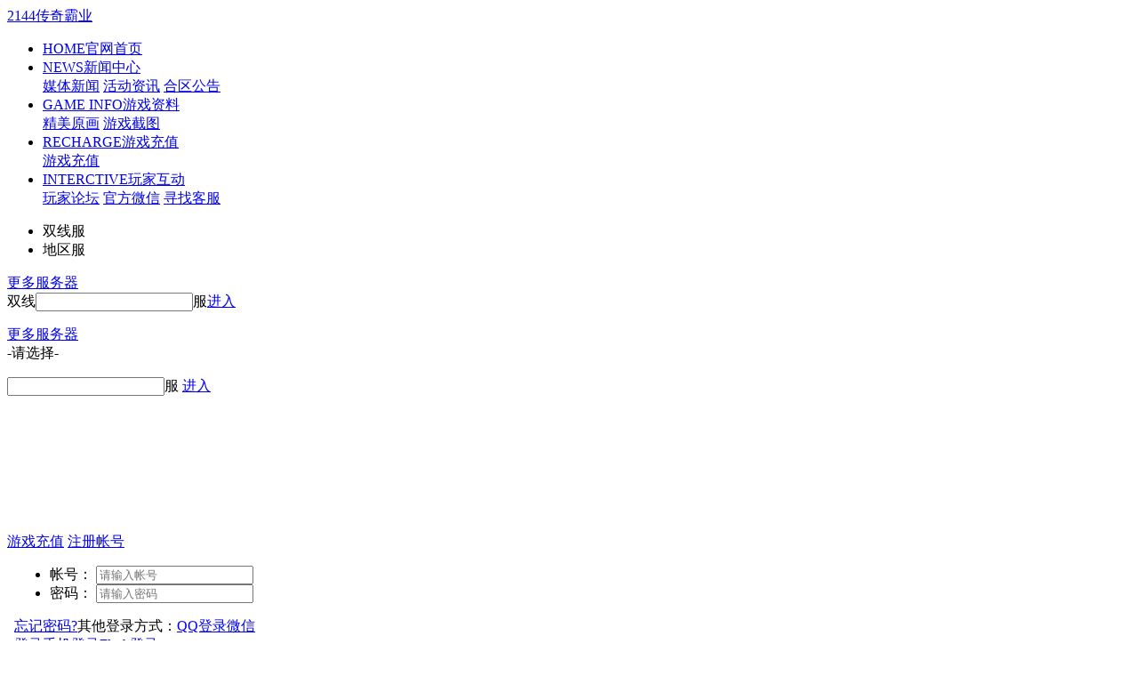

--- FILE ---
content_type: text/html
request_url: https://web.2144.cn/cqby/zigw/119304
body_size: 3007
content:
<!DOCTYPE html>
<html lang="zh-CN">
<head>
    <meta charset="UTF-8">
    <meta http-equiv="X-UA-Compatible" content="ie=edge">
    <meta name="renderer" content="webkit">
    <link rel="shortcut icon" href="//static.2144.cn/web/theme/site/images/favicon.ico">
    <script src="//static.2144.cn/web/theme/site20190702/js/gwCommon.js"></script>
    <link href="//static.2144.cn/web/theme/module/cqby-v0901/css/list20190923.css" rel="stylesheet">    <script>
        document.domain="2144.cn";
        var Defgid='92';
    </script>

    <title>魂珠系统,2144传奇霸业官网,2144网页游戏</title>
    <meta name="keywords" content="魂珠系统">
    <meta name="description" content="魂珠系统">

</head>
<body>
<script>top_c();</script>

<div class="topbox">
    <a href="//web.2144.cn/cqby" class="logo">2144传奇霸业</a>
    <ul class="navbox">
        <li>
            <a href="//web.2144.cn/cqby" class="nav_a">
                <span>HOME</span>官网首页
            </a>
        </li>
        <li>
            <a href="javascript:void(0)" target="_self" class="nav_a">
                <span>NEWS</span>新闻中心
            </a>
            <div class="nav_ls">
                <a href="/cqby/zigw/list/id/2644">媒体新闻</a>
                <a href="/cqby/zigw/list/id/2646">活动资讯</a>
                <a href="/cqby/zigw/list/id/2647">合区公告</a>
            </div>
        </li>
        <li>
            <a href="javascript:void(0)" target="_self" class="nav_a">
                <span>GAME INFO</span>游戏资料
            </a>
            <div class="nav_ls">
                <a href="/cqby/zigw/list/id/3060">精美原画</a>
                <a href="/cqby/zigw/list/id/2656">游戏截图</a>
            </div>
        </li>
        <li>
            <a href="javascript:void(0)" target="_self" class="nav_a">
                <span>RECHARGE</span>游戏充值
            </a>
            <div class="nav_ls">
                <a href="//web.2144.cn/orders/index/gid/92">游戏充值</a>
            </div>
        </li>
        <li>
            <a href="javascript:void(0)" target="_self" class="nav_a">
                <span>INTERCTIVE</span>玩家互动
            </a>
            <div class="nav_ls">
                <a href="http://bbs.web2144.cn/forum-237-1.html">玩家论坛</a>
                <a href="#wx" target="_self">官方微信</a>
                <a href="//web.2144.cn/ticket">寻找客服</a>
            </div>
        </li>
    </ul>
    <div class="wg-focus">
        <div class="site-slide">
            <a style="background-image:url(//static.2144.cn/web/theme/module/cqby-v0901/temp/slibe0.jpg)" href="/cqby/zigw/server/sid/1" class="current"></a>
        </div>
        <div class="site-focusbtn">
        </div>
    </div>
</div>
<div class="conbox">
    <div class="diqu_top">
    <ul class="diqu_btn">
        <li>双线服</li>
        <li class="dq02">地区服</li>
    </ul>
    <div class="diqu_con">
        <div>
            <ul class="diqu_tx">

            </ul>
            <div class="diqu_tr">
                <a href="/cqby/zigw/server/sid/1" class="dq_more">更多服务器</a>
                <div class="fu_box">
                    双线<input class="fu_txt">服<a href="javascript:;" class="fu_btn" target="_self">进入</a>
                </div>
            </div>
        </div>
        <div class="dq_div hidden">
            <ul class="diqu_tx">

            </ul>
            <div class="diqu_tr">
                <a href="/cqby/zigw/server/sid/1" class="dq_more">更多服务器</a>
                <div class="fu_diqu">
                            <span class="dq_txt">
                                <span>-请选择-</span><i></i>
                                <ul class="dq_nam hidden">

                                </ul>
                            </span><input class="fu_txt area">服
                    <input type="hidden" id="city_id">
                    <a href="javascript:;" class="fu_btn area" target="_self">进入</a>
                </div>
            </div>
        </div>
    </div>
</div>







<div class="leftbox">
    <div class="start">
        <embed width="100%" height="100%" quality="high" allowscriptaccess="always" type="application/x-shockwave-flash" wmode="transparent" src="//static.2144.cn/web/theme/module/cqby-v0901/images/play.swf" title="2144游戏-传奇霸业">
    </div>
    <div class="twobtn">
        <a href="//web.2144.cn/orders/index/gid/92" target="_blank"><i></i>游戏充值</a>
        <a href="//web.2144.cn/site/register" target="_blank"  class="register-link"><i class="i02"></i>注册帐号</a>
    </div>
    <div class="userbox">
        <iframe width="288px" height="171px" scrolling="no" framemargin="0" frameborder="0" allowtransparency="true" src="/cqby/loginBox"></iframe>
    </div>
        <div class="ser_tt">
            <h2 class="hidden">荣誉榜单/HONOR LIST</h2>
            <select class="ry_ser">
                <option value="1">双线服</option>
                <option value="2">地区服</option>
            </select>
        </div>


        <div class="ry_box">
            <div class="ry_xuan">
                筛选：<select id="sx_server"></select><select id="c_rank">
                    <option value="1">等级榜</option>
                    <option value="2">战神榜</option>
                    <option value="3">法神榜</option>
                    <option value="4">道尊榜</option>
                </select>
            </div>
            <ul class="ry_list">

            </ul>
        </div>
        <a href="/cqby/area" class="dq_btn">地区服专区</a>

    <div class="imgbox">
        <a href="/cqby/zigw/list/id/3060">精美原画</a>
        <a href="/cqby/zigw/list/id/2656" class="ig2">游戏截图</a>
    </div>
    <div class="kf_tt">
        <h2 class="hidden">客服中心/CUSTOMER SERVICE</h2>
    </div>
    <div class="kf_cc">
        <p class="kf_p">
            客服热线：4008-2144-26<br>
            客服QQ：80006-2144<br>
            服务时间：7×24小时<br>
            客服：<a href="//web.2144.cn/ticket" target="_blank">在线客服</a>
        </p>
        <div class="erma" id="wx">
            <img src="//static.2144.cn/web/theme/module/cqby-v0901/temp/mar.jpg" alt="扫描左侧二维码">
            <span>扫描左侧二维码<br>领取火爆礼包</span>
        </div>
    </div>
</div>

<script type="text/javascript">
    var gindex = 'cqby';
    var gid = 92;
    var serverLimit = 5000;
    var client = 0;
</script>
    <div class="rightbox">
        <div class="list_tit">
            <h2>高手进阶</h2>
            <span>当前位置：<a href="/cqby" target="_self">首页</a>&gt;<a href="/cqby/zigw/list/id/2650" target="_self">高手进阶</a>&gt;&nbsp;正文</span>
        </div>


        <div class="list_con">
            <h1>魂珠系统</h1>
            <p class="art_author">时间：2015-07-07 09:49:05&nbsp;&nbsp;&nbsp;&nbsp;&nbsp;发布：2144网页游戏运营团队</p>
            <div class="con_input">
                <p><span style="font-family:Microsoft YaHei;font-size:12px;">&nbsp;&nbsp;在外漂泊的旅者偶然发现，传奇大陆散布着一种散发灵魂气息的珠子的碎片，这些魂珠碎片经过重新组合之后，竟然散发出强大的魔力。人们佩戴这些神奇的珠子之后发现，自己的实力得到了极大的提升，尤其是攻击当中出现暴击的次数明显增多。这些神奇的珠子后来被称为魂珠，魂珠称为众多追求秒杀的勇士的最高追求。</span></p><p><span style="font-family:Microsoft YaHei;font-size:12px;">&nbsp;</span></p><p><span style="font-family:Microsoft YaHei;font-size:12px;">系统介绍：</span></p><p><span style="font-family:Microsoft YaHei;font-size:12px;">玩家可通过点击主界面的神炉图标进入魂珠领取界面：</span></p><p><span style="font-family:Microsoft YaHei;font-size:12px;"><img src="//static.2144.cn/news/uploads/20150126/q025jtej.jpg" alt=""/><br/></span></p><p><br/></p><p><span style="font-family:Microsoft YaHei;font-size:12px;">魂珠分为20个等级，越高等级的魂珠能够提供给佩戴者更高的暴击率与暴击力提升。</span></p><p><span style="font-family:Microsoft YaHei;font-size:12px;">低等级的魂珠可以消耗一定数目的魂珠碎片进行升级，提升为高一级的魂珠。</span></p><p><span style="font-family:Microsoft YaHei;font-size:12px;"></span></p><p><img src="//static.2144.cn/news/uploads/20150126/cclnas91.jpg" alt=""/></p><p><br/></p><p><span style="font-family:Microsoft YaHei;font-size:12px;">魂珠碎片可以通过打怪掉落、各种活动、礼包及商城购买等方式获得。传奇大陆当中，魂珠碎片分布稀少，各位勇士可要注意收集，千万不可错过哦。</span></p><p><span style="font-family:Microsoft YaHei;font-size:12px;">&nbsp;</span></p><p><span style="font-family:Microsoft YaHei;font-size:12px;">升级魂珠，获得极大暴击加成，享受秒杀的快感！</span></p><p><br/></p>            </div>

            <ul class="art_pn">
                                                <li>
                    下一篇：<a href="/cqby/zigw/115417" target="_self">霸业套装</a>				</li>
                                    <li>
                        上一篇：<a href="/cqby/zigw/120462"  target="_self">主宰首饰</a>					</li>
            </ul>
        </div>
    </div>
</div>


<script src="//static.2144.cn/web/theme/module/cqby-v0901/js/common20190923.js"></script>
<script>bottom_c();</script>
<div class="hidden">
    <script src="//static.2144.cn/web/theme/common/js/stat.js"></script>
</div>
</body>
</html>

--- FILE ---
content_type: text/html
request_url: https://web.2144.cn/cqby/loginBox
body_size: 481
content:
<!DOCTYPE html>
<html>
<head>
    <meta charset="utf-8">
    <meta http-equiv="X-UA-Compatible" content="ie=edge">
    <meta name="renderer" content="webkit">
    <title>user</title>
    <link rel="stylesheet" href="//static.2144.cn/web/theme/module/cqby-v0901/css/user20190923.css">
    <base target='_blank'>
</head>
<body>


    <!--登录前-->
    <p class="msgerror"></p>
    <form id="loginform">
        <ul class="log_ul">
            <li>
                <label>帐号：</label>
                <input type="text" placeholder="请输入帐号" id="login-username" name="LoginForm[username]">
            </li>
            <li>
                <label>密码：</label>
                <input type="password" placeholder="请输入密码" id="login-password" name="LoginForm[password]">
            </li>
        </ul>
    </form>

    <div class="txbox">
        <a href="https://my.2144.cn/password/">忘记密码?</a>其他登录方式：<a class="qq-login" href="#" title="QQ登录">QQ登录</a><a class="wx-login" href="#" title="微信登录">微信登录</a><a href="javascript:;" class="phoneLoginBtn" title="手机登录">手机登录</a><a href="javascript:;" class="flashLoginBtn" title="Flash登录">Flash登录</a>
    </div>


<input type="button" class="log_btn">


</body>
</html>

    <script src="//static.2144.cn/web/theme/site20190702/js/gwLogin.js"></script>
